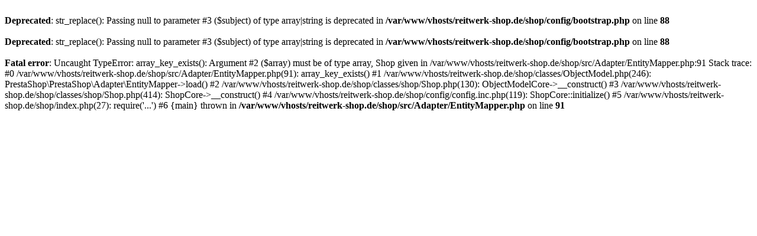

--- FILE ---
content_type: text/html; charset=utf-8
request_url: https://reitwerk-shop.de/reiter/658-1616-horseware-damenjacke-olbia.html
body_size: 386
content:
<br />
<b>Deprecated</b>:  str_replace(): Passing null to parameter #3 ($subject) of type array|string is deprecated in <b>/var/www/vhosts/reitwerk-shop.de/shop/config/bootstrap.php</b> on line <b>88</b><br />
<br />
<b>Deprecated</b>:  str_replace(): Passing null to parameter #3 ($subject) of type array|string is deprecated in <b>/var/www/vhosts/reitwerk-shop.de/shop/config/bootstrap.php</b> on line <b>88</b><br />
<br />
<b>Fatal error</b>:  Uncaught TypeError: array_key_exists(): Argument #2 ($array) must be of type array, Shop given in /var/www/vhosts/reitwerk-shop.de/shop/src/Adapter/EntityMapper.php:91
Stack trace:
#0 /var/www/vhosts/reitwerk-shop.de/shop/src/Adapter/EntityMapper.php(91): array_key_exists()
#1 /var/www/vhosts/reitwerk-shop.de/shop/classes/ObjectModel.php(246): PrestaShop\PrestaShop\Adapter\EntityMapper-&gt;load()
#2 /var/www/vhosts/reitwerk-shop.de/shop/classes/shop/Shop.php(130): ObjectModelCore-&gt;__construct()
#3 /var/www/vhosts/reitwerk-shop.de/shop/classes/shop/Shop.php(414): ShopCore-&gt;__construct()
#4 /var/www/vhosts/reitwerk-shop.de/shop/config/config.inc.php(119): ShopCore::initialize()
#5 /var/www/vhosts/reitwerk-shop.de/shop/index.php(27): require('...')
#6 {main}
  thrown in <b>/var/www/vhosts/reitwerk-shop.de/shop/src/Adapter/EntityMapper.php</b> on line <b>91</b><br />
